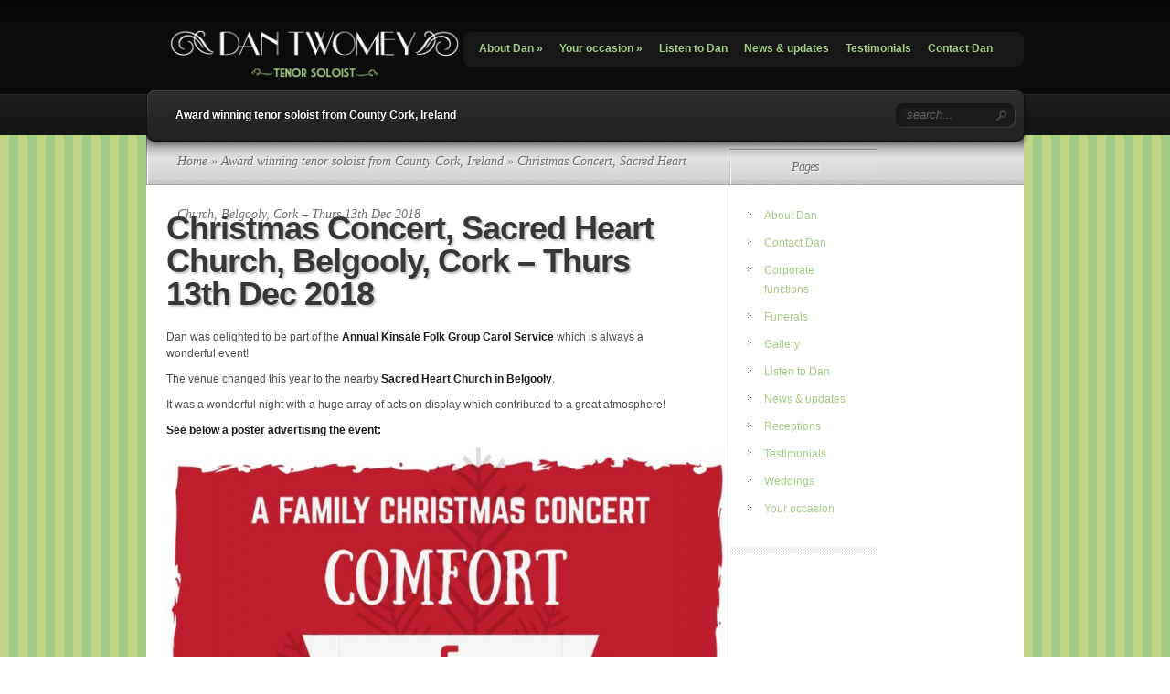

--- FILE ---
content_type: text/html; charset=UTF-8
request_url: http://www.dantwomey.com/wp/?p=2630
body_size: 8300
content:
<!DOCTYPE html PUBLIC "-//W3C//DTD XHTML 1.0 Transitional//EN" "http://www.w3.org/TR/xhtml1/DTD/xhtml1-transitional.dtd">
<html xmlns="http://www.w3.org/1999/xhtml" lang="en-US">
<head profile="http://gmpg.org/xfn/11">
<meta http-equiv="Content-Type" content="text/html; charset=UTF-8" />
<title>  Christmas Concert, Sacred Heart Church, Belgooly, Cork &#8211; Thurs 13th Dec 2018 | Dan Twomey</title>

<link rel="stylesheet" href="http://www.dantwomey.com/wp/wp-content/themes/TheSource/style.css" type="text/css" media="screen" />
<link rel="alternate" type="application/rss+xml" title="Dan Twomey RSS Feed" href="http://www.dantwomey.com/wp/?feed=rss2" />
<link rel="alternate" type="application/atom+xml" title="Dan Twomey Atom Feed" href="http://www.dantwomey.com/wp/?feed=atom" />
<link rel="pingback" href="http://www.dantwomey.com/wp/xmlrpc.php" />

<!--[if lt IE 7]>
	<link rel="stylesheet" type="text/css" href="http://www.dantwomey.com/wp/wp-content/themes/TheSource/css/ie6style.css" />
	<script type="text/javascript" src="http://www.dantwomey.com/wp/wp-content/themes/TheSource/js/DD_belatedPNG_0.0.8a-min.js"></script>
	<script type="text/javascript">DD_belatedPNG.fix('img#logo, #cat-nav-left, #cat-nav-right, #search-form, #cat-nav-content, div.top-overlay, .slide .description, div.overlay, a#prevlink, a#nextlink, .slide a.readmore, .slide a.readmore span, .recent-cat .entry .title, #recent-posts .entry p.date, .footer-widget ul li, #tabbed-area ul#tab_controls li span');</script>
<![endif]-->
<!--[if IE 7]>
	<link rel="stylesheet" type="text/css" href="http://www.dantwomey.com/wp/wp-content/themes/TheSource/css/ie7style.css" />
<![endif]-->
<!--[if IE 8]>
	<link rel="stylesheet" type="text/css" href="http://www.dantwomey.com/wp/wp-content/themes/TheSource/css/ie8style.css" />
<![endif]-->

<script type="text/javascript">
	document.documentElement.className = 'js';
</script>

<meta name='robots' content='max-image-preview:large' />
	<style>img:is([sizes="auto" i], [sizes^="auto," i]) { contain-intrinsic-size: 3000px 1500px }</style>
	<link rel="alternate" type="application/rss+xml" title="Dan Twomey &raquo; Feed" href="http://www.dantwomey.com/wp/?feed=rss2" />
<link rel="alternate" type="application/rss+xml" title="Dan Twomey &raquo; Comments Feed" href="http://www.dantwomey.com/wp/?feed=comments-rss2" />
<link rel="alternate" type="application/rss+xml" title="Dan Twomey &raquo; Christmas Concert, Sacred Heart Church, Belgooly, Cork &#8211; Thurs 13th Dec 2018 Comments Feed" href="http://www.dantwomey.com/wp/?feed=rss2&#038;p=2630" />
<script type="text/javascript">
/* <![CDATA[ */
window._wpemojiSettings = {"baseUrl":"https:\/\/s.w.org\/images\/core\/emoji\/15.0.3\/72x72\/","ext":".png","svgUrl":"https:\/\/s.w.org\/images\/core\/emoji\/15.0.3\/svg\/","svgExt":".svg","source":{"concatemoji":"http:\/\/www.dantwomey.com\/wp\/wp-includes\/js\/wp-emoji-release.min.js?ver=6.7.4"}};
/*! This file is auto-generated */
!function(i,n){var o,s,e;function c(e){try{var t={supportTests:e,timestamp:(new Date).valueOf()};sessionStorage.setItem(o,JSON.stringify(t))}catch(e){}}function p(e,t,n){e.clearRect(0,0,e.canvas.width,e.canvas.height),e.fillText(t,0,0);var t=new Uint32Array(e.getImageData(0,0,e.canvas.width,e.canvas.height).data),r=(e.clearRect(0,0,e.canvas.width,e.canvas.height),e.fillText(n,0,0),new Uint32Array(e.getImageData(0,0,e.canvas.width,e.canvas.height).data));return t.every(function(e,t){return e===r[t]})}function u(e,t,n){switch(t){case"flag":return n(e,"\ud83c\udff3\ufe0f\u200d\u26a7\ufe0f","\ud83c\udff3\ufe0f\u200b\u26a7\ufe0f")?!1:!n(e,"\ud83c\uddfa\ud83c\uddf3","\ud83c\uddfa\u200b\ud83c\uddf3")&&!n(e,"\ud83c\udff4\udb40\udc67\udb40\udc62\udb40\udc65\udb40\udc6e\udb40\udc67\udb40\udc7f","\ud83c\udff4\u200b\udb40\udc67\u200b\udb40\udc62\u200b\udb40\udc65\u200b\udb40\udc6e\u200b\udb40\udc67\u200b\udb40\udc7f");case"emoji":return!n(e,"\ud83d\udc26\u200d\u2b1b","\ud83d\udc26\u200b\u2b1b")}return!1}function f(e,t,n){var r="undefined"!=typeof WorkerGlobalScope&&self instanceof WorkerGlobalScope?new OffscreenCanvas(300,150):i.createElement("canvas"),a=r.getContext("2d",{willReadFrequently:!0}),o=(a.textBaseline="top",a.font="600 32px Arial",{});return e.forEach(function(e){o[e]=t(a,e,n)}),o}function t(e){var t=i.createElement("script");t.src=e,t.defer=!0,i.head.appendChild(t)}"undefined"!=typeof Promise&&(o="wpEmojiSettingsSupports",s=["flag","emoji"],n.supports={everything:!0,everythingExceptFlag:!0},e=new Promise(function(e){i.addEventListener("DOMContentLoaded",e,{once:!0})}),new Promise(function(t){var n=function(){try{var e=JSON.parse(sessionStorage.getItem(o));if("object"==typeof e&&"number"==typeof e.timestamp&&(new Date).valueOf()<e.timestamp+604800&&"object"==typeof e.supportTests)return e.supportTests}catch(e){}return null}();if(!n){if("undefined"!=typeof Worker&&"undefined"!=typeof OffscreenCanvas&&"undefined"!=typeof URL&&URL.createObjectURL&&"undefined"!=typeof Blob)try{var e="postMessage("+f.toString()+"("+[JSON.stringify(s),u.toString(),p.toString()].join(",")+"));",r=new Blob([e],{type:"text/javascript"}),a=new Worker(URL.createObjectURL(r),{name:"wpTestEmojiSupports"});return void(a.onmessage=function(e){c(n=e.data),a.terminate(),t(n)})}catch(e){}c(n=f(s,u,p))}t(n)}).then(function(e){for(var t in e)n.supports[t]=e[t],n.supports.everything=n.supports.everything&&n.supports[t],"flag"!==t&&(n.supports.everythingExceptFlag=n.supports.everythingExceptFlag&&n.supports[t]);n.supports.everythingExceptFlag=n.supports.everythingExceptFlag&&!n.supports.flag,n.DOMReady=!1,n.readyCallback=function(){n.DOMReady=!0}}).then(function(){return e}).then(function(){var e;n.supports.everything||(n.readyCallback(),(e=n.source||{}).concatemoji?t(e.concatemoji):e.wpemoji&&e.twemoji&&(t(e.twemoji),t(e.wpemoji)))}))}((window,document),window._wpemojiSettings);
/* ]]> */
</script>
<meta content="TheSource v.3.1" name="generator"/>	
	<style type="text/css">
		body { color: #4c4f4a; }
		#recent-posts a { color: #A2CB85; }
		ul.nav li a { color: #A2CB85; }
		ul.nav li.current_page_item a, ul.nav li a:hover, #cat-nav-content ul.nav li a:hover, #cat-nav-content ul.nav li.current-cat > a  { color: #e7f1f5; }
		h1, h2, h3, h4, h5, h6, h1 a, h2 a, h3 a, h4 a, h5 a, h6 a { color: #4c4f4a; }
		
		#sidebar a { color:#A2CB85; }		
		p#copyright { color:#A2CB85 }
		#footer a, ul.bottom-nav li a { color:#A2CB85 }
	</style>

<link media="screen" type="text/css" href="http://www.dantwomey.com/wp/wp-content/themes/TheSource/epanel/page_templates/js/fancybox/jquery.fancybox-1.3.4.css" rel="stylesheet" />
<link media="screen" type="text/css" href="http://www.dantwomey.com/wp/wp-content/themes/TheSource/epanel/page_templates/page_templates.css" rel="stylesheet" /><style id='wp-emoji-styles-inline-css' type='text/css'>

	img.wp-smiley, img.emoji {
		display: inline !important;
		border: none !important;
		box-shadow: none !important;
		height: 1em !important;
		width: 1em !important;
		margin: 0 0.07em !important;
		vertical-align: -0.1em !important;
		background: none !important;
		padding: 0 !important;
	}
</style>
<link rel='stylesheet' id='wp-block-library-css' href='http://www.dantwomey.com/wp/wp-includes/css/dist/block-library/style.min.css?ver=6.7.4' type='text/css' media='all' />
<style id='classic-theme-styles-inline-css' type='text/css'>
/*! This file is auto-generated */
.wp-block-button__link{color:#fff;background-color:#32373c;border-radius:9999px;box-shadow:none;text-decoration:none;padding:calc(.667em + 2px) calc(1.333em + 2px);font-size:1.125em}.wp-block-file__button{background:#32373c;color:#fff;text-decoration:none}
</style>
<style id='global-styles-inline-css' type='text/css'>
:root{--wp--preset--aspect-ratio--square: 1;--wp--preset--aspect-ratio--4-3: 4/3;--wp--preset--aspect-ratio--3-4: 3/4;--wp--preset--aspect-ratio--3-2: 3/2;--wp--preset--aspect-ratio--2-3: 2/3;--wp--preset--aspect-ratio--16-9: 16/9;--wp--preset--aspect-ratio--9-16: 9/16;--wp--preset--color--black: #000000;--wp--preset--color--cyan-bluish-gray: #abb8c3;--wp--preset--color--white: #ffffff;--wp--preset--color--pale-pink: #f78da7;--wp--preset--color--vivid-red: #cf2e2e;--wp--preset--color--luminous-vivid-orange: #ff6900;--wp--preset--color--luminous-vivid-amber: #fcb900;--wp--preset--color--light-green-cyan: #7bdcb5;--wp--preset--color--vivid-green-cyan: #00d084;--wp--preset--color--pale-cyan-blue: #8ed1fc;--wp--preset--color--vivid-cyan-blue: #0693e3;--wp--preset--color--vivid-purple: #9b51e0;--wp--preset--gradient--vivid-cyan-blue-to-vivid-purple: linear-gradient(135deg,rgba(6,147,227,1) 0%,rgb(155,81,224) 100%);--wp--preset--gradient--light-green-cyan-to-vivid-green-cyan: linear-gradient(135deg,rgb(122,220,180) 0%,rgb(0,208,130) 100%);--wp--preset--gradient--luminous-vivid-amber-to-luminous-vivid-orange: linear-gradient(135deg,rgba(252,185,0,1) 0%,rgba(255,105,0,1) 100%);--wp--preset--gradient--luminous-vivid-orange-to-vivid-red: linear-gradient(135deg,rgba(255,105,0,1) 0%,rgb(207,46,46) 100%);--wp--preset--gradient--very-light-gray-to-cyan-bluish-gray: linear-gradient(135deg,rgb(238,238,238) 0%,rgb(169,184,195) 100%);--wp--preset--gradient--cool-to-warm-spectrum: linear-gradient(135deg,rgb(74,234,220) 0%,rgb(151,120,209) 20%,rgb(207,42,186) 40%,rgb(238,44,130) 60%,rgb(251,105,98) 80%,rgb(254,248,76) 100%);--wp--preset--gradient--blush-light-purple: linear-gradient(135deg,rgb(255,206,236) 0%,rgb(152,150,240) 100%);--wp--preset--gradient--blush-bordeaux: linear-gradient(135deg,rgb(254,205,165) 0%,rgb(254,45,45) 50%,rgb(107,0,62) 100%);--wp--preset--gradient--luminous-dusk: linear-gradient(135deg,rgb(255,203,112) 0%,rgb(199,81,192) 50%,rgb(65,88,208) 100%);--wp--preset--gradient--pale-ocean: linear-gradient(135deg,rgb(255,245,203) 0%,rgb(182,227,212) 50%,rgb(51,167,181) 100%);--wp--preset--gradient--electric-grass: linear-gradient(135deg,rgb(202,248,128) 0%,rgb(113,206,126) 100%);--wp--preset--gradient--midnight: linear-gradient(135deg,rgb(2,3,129) 0%,rgb(40,116,252) 100%);--wp--preset--font-size--small: 13px;--wp--preset--font-size--medium: 20px;--wp--preset--font-size--large: 36px;--wp--preset--font-size--x-large: 42px;--wp--preset--spacing--20: 0.44rem;--wp--preset--spacing--30: 0.67rem;--wp--preset--spacing--40: 1rem;--wp--preset--spacing--50: 1.5rem;--wp--preset--spacing--60: 2.25rem;--wp--preset--spacing--70: 3.38rem;--wp--preset--spacing--80: 5.06rem;--wp--preset--shadow--natural: 6px 6px 9px rgba(0, 0, 0, 0.2);--wp--preset--shadow--deep: 12px 12px 50px rgba(0, 0, 0, 0.4);--wp--preset--shadow--sharp: 6px 6px 0px rgba(0, 0, 0, 0.2);--wp--preset--shadow--outlined: 6px 6px 0px -3px rgba(255, 255, 255, 1), 6px 6px rgba(0, 0, 0, 1);--wp--preset--shadow--crisp: 6px 6px 0px rgba(0, 0, 0, 1);}:where(.is-layout-flex){gap: 0.5em;}:where(.is-layout-grid){gap: 0.5em;}body .is-layout-flex{display: flex;}.is-layout-flex{flex-wrap: wrap;align-items: center;}.is-layout-flex > :is(*, div){margin: 0;}body .is-layout-grid{display: grid;}.is-layout-grid > :is(*, div){margin: 0;}:where(.wp-block-columns.is-layout-flex){gap: 2em;}:where(.wp-block-columns.is-layout-grid){gap: 2em;}:where(.wp-block-post-template.is-layout-flex){gap: 1.25em;}:where(.wp-block-post-template.is-layout-grid){gap: 1.25em;}.has-black-color{color: var(--wp--preset--color--black) !important;}.has-cyan-bluish-gray-color{color: var(--wp--preset--color--cyan-bluish-gray) !important;}.has-white-color{color: var(--wp--preset--color--white) !important;}.has-pale-pink-color{color: var(--wp--preset--color--pale-pink) !important;}.has-vivid-red-color{color: var(--wp--preset--color--vivid-red) !important;}.has-luminous-vivid-orange-color{color: var(--wp--preset--color--luminous-vivid-orange) !important;}.has-luminous-vivid-amber-color{color: var(--wp--preset--color--luminous-vivid-amber) !important;}.has-light-green-cyan-color{color: var(--wp--preset--color--light-green-cyan) !important;}.has-vivid-green-cyan-color{color: var(--wp--preset--color--vivid-green-cyan) !important;}.has-pale-cyan-blue-color{color: var(--wp--preset--color--pale-cyan-blue) !important;}.has-vivid-cyan-blue-color{color: var(--wp--preset--color--vivid-cyan-blue) !important;}.has-vivid-purple-color{color: var(--wp--preset--color--vivid-purple) !important;}.has-black-background-color{background-color: var(--wp--preset--color--black) !important;}.has-cyan-bluish-gray-background-color{background-color: var(--wp--preset--color--cyan-bluish-gray) !important;}.has-white-background-color{background-color: var(--wp--preset--color--white) !important;}.has-pale-pink-background-color{background-color: var(--wp--preset--color--pale-pink) !important;}.has-vivid-red-background-color{background-color: var(--wp--preset--color--vivid-red) !important;}.has-luminous-vivid-orange-background-color{background-color: var(--wp--preset--color--luminous-vivid-orange) !important;}.has-luminous-vivid-amber-background-color{background-color: var(--wp--preset--color--luminous-vivid-amber) !important;}.has-light-green-cyan-background-color{background-color: var(--wp--preset--color--light-green-cyan) !important;}.has-vivid-green-cyan-background-color{background-color: var(--wp--preset--color--vivid-green-cyan) !important;}.has-pale-cyan-blue-background-color{background-color: var(--wp--preset--color--pale-cyan-blue) !important;}.has-vivid-cyan-blue-background-color{background-color: var(--wp--preset--color--vivid-cyan-blue) !important;}.has-vivid-purple-background-color{background-color: var(--wp--preset--color--vivid-purple) !important;}.has-black-border-color{border-color: var(--wp--preset--color--black) !important;}.has-cyan-bluish-gray-border-color{border-color: var(--wp--preset--color--cyan-bluish-gray) !important;}.has-white-border-color{border-color: var(--wp--preset--color--white) !important;}.has-pale-pink-border-color{border-color: var(--wp--preset--color--pale-pink) !important;}.has-vivid-red-border-color{border-color: var(--wp--preset--color--vivid-red) !important;}.has-luminous-vivid-orange-border-color{border-color: var(--wp--preset--color--luminous-vivid-orange) !important;}.has-luminous-vivid-amber-border-color{border-color: var(--wp--preset--color--luminous-vivid-amber) !important;}.has-light-green-cyan-border-color{border-color: var(--wp--preset--color--light-green-cyan) !important;}.has-vivid-green-cyan-border-color{border-color: var(--wp--preset--color--vivid-green-cyan) !important;}.has-pale-cyan-blue-border-color{border-color: var(--wp--preset--color--pale-cyan-blue) !important;}.has-vivid-cyan-blue-border-color{border-color: var(--wp--preset--color--vivid-cyan-blue) !important;}.has-vivid-purple-border-color{border-color: var(--wp--preset--color--vivid-purple) !important;}.has-vivid-cyan-blue-to-vivid-purple-gradient-background{background: var(--wp--preset--gradient--vivid-cyan-blue-to-vivid-purple) !important;}.has-light-green-cyan-to-vivid-green-cyan-gradient-background{background: var(--wp--preset--gradient--light-green-cyan-to-vivid-green-cyan) !important;}.has-luminous-vivid-amber-to-luminous-vivid-orange-gradient-background{background: var(--wp--preset--gradient--luminous-vivid-amber-to-luminous-vivid-orange) !important;}.has-luminous-vivid-orange-to-vivid-red-gradient-background{background: var(--wp--preset--gradient--luminous-vivid-orange-to-vivid-red) !important;}.has-very-light-gray-to-cyan-bluish-gray-gradient-background{background: var(--wp--preset--gradient--very-light-gray-to-cyan-bluish-gray) !important;}.has-cool-to-warm-spectrum-gradient-background{background: var(--wp--preset--gradient--cool-to-warm-spectrum) !important;}.has-blush-light-purple-gradient-background{background: var(--wp--preset--gradient--blush-light-purple) !important;}.has-blush-bordeaux-gradient-background{background: var(--wp--preset--gradient--blush-bordeaux) !important;}.has-luminous-dusk-gradient-background{background: var(--wp--preset--gradient--luminous-dusk) !important;}.has-pale-ocean-gradient-background{background: var(--wp--preset--gradient--pale-ocean) !important;}.has-electric-grass-gradient-background{background: var(--wp--preset--gradient--electric-grass) !important;}.has-midnight-gradient-background{background: var(--wp--preset--gradient--midnight) !important;}.has-small-font-size{font-size: var(--wp--preset--font-size--small) !important;}.has-medium-font-size{font-size: var(--wp--preset--font-size--medium) !important;}.has-large-font-size{font-size: var(--wp--preset--font-size--large) !important;}.has-x-large-font-size{font-size: var(--wp--preset--font-size--x-large) !important;}
:where(.wp-block-post-template.is-layout-flex){gap: 1.25em;}:where(.wp-block-post-template.is-layout-grid){gap: 1.25em;}
:where(.wp-block-columns.is-layout-flex){gap: 2em;}:where(.wp-block-columns.is-layout-grid){gap: 2em;}
:root :where(.wp-block-pullquote){font-size: 1.5em;line-height: 1.6;}
</style>
<link rel='stylesheet' id='et-shortcodes-css-css' href='http://www.dantwomey.com/wp/wp-content/themes/TheSource/epanel/shortcodes/shortcodes.css?ver=1.8' type='text/css' media='all' />
<script type="text/javascript" src="http://www.dantwomey.com/wp/wp-includes/js/jquery/jquery.js?ver=3.7.1" id="jquery-core-js"></script>
<script type="text/javascript" src="http://www.dantwomey.com/wp/wp-includes/js/jquery/jquery-migrate.min.js?ver=3.4.1" id="jquery-migrate-js"></script>
<script type="text/javascript" src="http://www.dantwomey.com/wp/wp-content/themes/TheSource/epanel/shortcodes/js/et_shortcodes_frontend.js?ver=1.8" id="et-shortcodes-js-js"></script>
<link rel="https://api.w.org/" href="http://www.dantwomey.com/wp/index.php?rest_route=/" /><link rel="alternate" title="JSON" type="application/json" href="http://www.dantwomey.com/wp/index.php?rest_route=/wp/v2/posts/2630" /><link rel="EditURI" type="application/rsd+xml" title="RSD" href="http://www.dantwomey.com/wp/xmlrpc.php?rsd" />
<meta name="generator" content="WordPress 6.7.4" />
<link rel="canonical" href="http://www.dantwomey.com/wp/?p=2630" />
<link rel='shortlink' href='http://www.dantwomey.com/wp/?p=2630' />
<link rel="alternate" title="oEmbed (JSON)" type="application/json+oembed" href="http://www.dantwomey.com/wp/index.php?rest_route=%2Foembed%2F1.0%2Fembed&#038;url=http%3A%2F%2Fwww.dantwomey.com%2Fwp%2F%3Fp%3D2630" />
<link rel="alternate" title="oEmbed (XML)" type="text/xml+oembed" href="http://www.dantwomey.com/wp/index.php?rest_route=%2Foembed%2F1.0%2Fembed&#038;url=http%3A%2F%2Fwww.dantwomey.com%2Fwp%2F%3Fp%3D2630&#038;format=xml" />
<!-- <meta name="NextGEN" version="2.1.69" /> -->
<style type="text/css" id="custom-background-css">
body.custom-background { background-image: url("http://www.dantwomey.com/wp/wp-content/uploads/2011/10/dt_bg.png"); background-position: left top; background-size: auto; background-repeat: repeat; background-attachment: scroll; }
</style>
		<style type="text/css">
		#et_pt_portfolio_gallery { margin-left: 2px; }
		.et_pt_portfolio_item { margin-left: 11px; }
		.et_portfolio_small { margin-left: -14px !important; }
		.et_portfolio_small .et_pt_portfolio_item { margin-left: 22px !important; }
		.et_portfolio_large { margin-left: -12px !important; }
		.et_portfolio_large .et_pt_portfolio_item { margin-left: 13px !important; }
	</style>

<link media="screen" type="text/css" href="http://www.dantwomey.com/wp/wp-content/themes/TheSource/epanel/page_templates/js/fancybox/jquery.fancybox-1.3.4.css" rel="stylesheet" />
<link media="screen" type="text/css" href="http://www.dantwomey.com/wp/wp-content/themes/TheSource/epanel/page_templates/page_templates.css" rel="stylesheet" /></head>
<body class="post-template-default single single-post postid-2630 single-format-standard custom-background chrome">
	<div id="header-top" class="clearfix">
		<div class="container clearfix">
			<!-- Start Logo -->			
						
			<a href="http://www.dantwomey.com/wp">
								<img src="http://www.dantwomey.com/wp/wp-content/uploads/2011/10/dan_twomey1-e1318503943780.png" alt="Logo" id="logo"/>
			</a>
			<p id="slogan">Wedding &amp; Funeral Singer Cork, Munster</p>
			<!-- End Logo -->
			
			<!-- Start Page-menu -->
			<div id="page-menu">
				<div id="p-menu-left"> </div>
				<div id="p-menu-content">
				
					<ul id="menu-dan-menu" class="nav clearfix"><li id="menu-item-22" class="menu-item menu-item-type-post_type menu-item-object-page menu-item-has-children menu-item-22"><a href="http://www.dantwomey.com/wp/?page_id=20">About Dan</a>
<ul class="sub-menu">
	<li id="menu-item-223" class="menu-item menu-item-type-post_type menu-item-object-page menu-item-223"><a href="http://www.dantwomey.com/wp/?page_id=211">Gallery</a></li>
</ul>
</li>
<li id="menu-item-41" class="menu-item menu-item-type-post_type menu-item-object-page menu-item-has-children menu-item-41"><a href="http://www.dantwomey.com/wp/?page_id=27">Your occasion</a>
<ul class="sub-menu">
	<li id="menu-item-40" class="menu-item menu-item-type-post_type menu-item-object-page menu-item-40"><a href="http://www.dantwomey.com/wp/?page_id=29">Weddings</a></li>
	<li id="menu-item-39" class="menu-item menu-item-type-post_type menu-item-object-page menu-item-39"><a href="http://www.dantwomey.com/wp/?page_id=31">Receptions</a></li>
	<li id="menu-item-38" class="menu-item menu-item-type-post_type menu-item-object-page menu-item-38"><a href="http://www.dantwomey.com/wp/?page_id=33">Funerals</a></li>
	<li id="menu-item-37" class="menu-item menu-item-type-post_type menu-item-object-page menu-item-37"><a href="http://www.dantwomey.com/wp/?page_id=35">Corporate functions</a></li>
</ul>
</li>
<li id="menu-item-64" class="menu-item menu-item-type-post_type menu-item-object-page menu-item-64"><a href="http://www.dantwomey.com/wp/?page_id=60">Listen to Dan</a></li>
<li id="menu-item-132" class="menu-item menu-item-type-post_type menu-item-object-page menu-item-132"><a href="http://www.dantwomey.com/wp/?page_id=128">News &#038; updates</a></li>
<li id="menu-item-26" class="menu-item menu-item-type-post_type menu-item-object-page menu-item-26"><a href="http://www.dantwomey.com/wp/?page_id=23">Testimonials</a></li>
<li id="menu-item-44" class="menu-item menu-item-type-post_type menu-item-object-page menu-item-44"><a href="http://www.dantwomey.com/wp/?page_id=42">Contact Dan</a></li>
</ul>				
				</div>	
				<div id="p-menu-right"> </div>
			</div>	<!-- end #page-menu -->	
			<!-- End Page-menu -->	
			
			<div id="cat-nav" class="clearfix">	
				<div id="cat-nav-left"> </div>
				<div id="cat-nav-content"> 
					
					<ul class="superfish nav clearfix">	<li class="cat-item cat-item-1"><a href="http://www.dantwomey.com/wp/?cat=1">Award winning tenor soloist from County Cork, Ireland</a>
</li>
</ul>
					<!-- Start Searchbox -->
					<div id="search-form">
						<form method="get" id="searchform1" action="http://www.dantwomey.com/wp">
							<input type="text" value="search..." name="s" id="searchinput" />
		
							<input type="image" src="http://www.dantwomey.com/wp/wp-content/themes/TheSource/images/search_btn.png" id="searchsubmit" />
						</form>
					</div>
				<!-- End Searchbox -->	
				</div> <!-- end #cat-nav-content -->
				<div id="cat-nav-right"> </div>
			</div>	<!-- end #cat-nav -->	
		</div> 	<!-- end .container -->
	</div> 	<!-- end #header-top -->
	
	
	
		
	<div id="content">
					<div id="content-top-shadow"></div>
				<div class="container">		
	
	<div id="main-content-wrap">
		<div id="main-content" class="clearfix">
			<div id="breadcrumbs">
		
					<a href="http://www.dantwomey.com/wp">Home</a> &raquo;
				
									<a href="http://www.dantwomey.com/wp/?cat=1">Award winning tenor soloist from County Cork, Ireland</a> &raquo; Christmas Concert, Sacred Heart Church, Belgooly, Cork &#8211; Thurs 13th Dec 2018					
</div> <!-- end #breadcrumbs -->			<div id="top-shadow"></div>
				
			<div id="recent-posts" class="clearfix">
							<div class="entry post clearfix">
					<h1 class="title">Christmas Concert, Sacred Heart Church, Belgooly, Cork &#8211; Thurs 13th Dec 2018</h1>
					
											
					<div class="entry-content">
										
						<p>Dan was delighted to be part of the <strong>Annual Kinsale Folk Group Carol Service</strong> which is always a wonderful event!</p>
<p>The venue changed this year to the nearby <strong>Sacred Heart Church in Belgooly</strong>.</p>
<p>It was a wonderful night with a huge array of acts on display which contributed to a great atmosphere!</p>
<p><strong>See below a poster advertising the event:</strong></p>
<p><a href="http://www.dantwomey.com/wp/wp-content/uploads/2018/11/POSTER.jpg"><img fetchpriority="high" decoding="async" class="aligncenter wp-image-2655" src="http://www.dantwomey.com/wp/wp-content/uploads/2018/11/POSTER-724x1024.jpg" alt="" width="615" height="870" srcset="http://www.dantwomey.com/wp/wp-content/uploads/2018/11/POSTER-724x1024.jpg 724w, http://www.dantwomey.com/wp/wp-content/uploads/2018/11/POSTER-212x300.jpg 212w, http://www.dantwomey.com/wp/wp-content/uploads/2018/11/POSTER-768x1086.jpg 768w, http://www.dantwomey.com/wp/wp-content/uploads/2018/11/POSTER.jpg 1131w" sizes="(max-width: 615px) 100vw, 615px" /></a></p>
<p>&nbsp;</p>
<p>&nbsp;</p>
												                        					</div> <!-- end .entry-content -->
					
				</div> <!-- end .entry -->
				
								
										</div> <!-- end #recent-posts -->

		<div id="sidebar">
			
		<div id="onecol">
			 
					</div> <!-- end #onecol -->
			
		
			<div id="firstcol">
			 
					</div> <!-- end #firstcol -->
		
		<div id="secondcol">
			<div id="pages-3" class="widget widget_pages"><h4 class="widgettitle"><span>Pages</span></h4><div class="widgetcontent">
			<ul>
				<li class="page_item page-item-20"><a href="http://www.dantwomey.com/wp/?page_id=20">About Dan</a></li>
<li class="page_item page-item-42"><a href="http://www.dantwomey.com/wp/?page_id=42">Contact Dan</a></li>
<li class="page_item page-item-35"><a href="http://www.dantwomey.com/wp/?page_id=35">Corporate functions</a></li>
<li class="page_item page-item-33"><a href="http://www.dantwomey.com/wp/?page_id=33">Funerals</a></li>
<li class="page_item page-item-211"><a href="http://www.dantwomey.com/wp/?page_id=211">Gallery</a></li>
<li class="page_item page-item-60"><a href="http://www.dantwomey.com/wp/?page_id=60">Listen to Dan</a></li>
<li class="page_item page-item-128"><a href="http://www.dantwomey.com/wp/?page_id=128">News &#038; updates</a></li>
<li class="page_item page-item-31"><a href="http://www.dantwomey.com/wp/?page_id=31">Receptions</a></li>
<li class="page_item page-item-23"><a href="http://www.dantwomey.com/wp/?page_id=23">Testimonials</a></li>
<li class="page_item page-item-29"><a href="http://www.dantwomey.com/wp/?page_id=29">Weddings</a></li>
<li class="page_item page-item-27"><a href="http://www.dantwomey.com/wp/?page_id=27">Your occasion</a></li>
			</ul>

			</div><!-- end .widget-content --></div> <!-- end .widget -->		</div> <!-- end #secondcol -->
		
</div> <!-- end sidebar -->		

			</div> <!-- end #main-content -->
		</div> <!-- end #main-content-wrap -->
	</div> 	<!-- end .container -->
</div> <!-- end #content -->

<div id="content-bottom">
	<div class="container"></div>
</div>
	
<div id="footer">
	<div class="container clearfix">
		
		 
				<div class="clear"></div>

			</div> <!-- end #main-content -->
		</div> <!-- end #main-content-wrap -->
	</div> 	<!-- end .container -->
</div> <!-- end #content -->

<div id="content-bottom">
	<div class="container"></div>
</div>
	
<div id="footer">
	<div class="container clearfix">
		
		 
				<div class="clear"></div>

	</div> <!--end .container -->
</div> <!-- end #footer -->

<div id="footer-bottom">
	<div class="container clearfix">
				
		<ul class="bottom-nav"><li class="page_item page-item-20"><a href="http://www.dantwomey.com/wp/?page_id=20">About Dan</a></li>
<li class="page_item page-item-42"><a href="http://www.dantwomey.com/wp/?page_id=42">Contact Dan</a></li>
<li class="page_item page-item-35"><a href="http://www.dantwomey.com/wp/?page_id=35">Corporate functions</a></li>
<li class="page_item page-item-33"><a href="http://www.dantwomey.com/wp/?page_id=33">Funerals</a></li>
<li class="page_item page-item-211"><a href="http://www.dantwomey.com/wp/?page_id=211">Gallery</a></li>
<li class="page_item page-item-60"><a href="http://www.dantwomey.com/wp/?page_id=60">Listen to Dan</a></li>
<li class="page_item page-item-128"><a href="http://www.dantwomey.com/wp/?page_id=128">News &#038; updates</a></li>
<li class="page_item page-item-31"><a href="http://www.dantwomey.com/wp/?page_id=31">Receptions</a></li>
<li class="page_item page-item-23"><a href="http://www.dantwomey.com/wp/?page_id=23">Testimonials</a></li>
<li class="page_item page-item-29"><a href="http://www.dantwomey.com/wp/?page_id=29">Weddings</a></li>
<li class="page_item page-item-27"><a href="http://www.dantwomey.com/wp/?page_id=27">Your occasion</a></li>
</ul>		



		<script type="text/javascript" src="http://www.dantwomey.com/wp/wp-content/themes/TheSource/js/superfish.js"></script>	
	<script type="text/javascript">
	//<![CDATA[
		jQuery.noConflict();
	
		jQuery('ul.superfish, #page-menu ul.nav').superfish({ 
			delay:       200,                            // one second delay on mouseout 
			animation:   {opacity:'show',height:'show'},  // fade-in and slide-down animation 
			speed:       'fast',                          // faster animation speed 
			autoArrows:  true,                           // disable generation of arrow mark-up 
			dropShadows: false                            // disable drop shadows 
		});
		
		jQuery('ul.nav > li > a.sf-with-ul').parent('li').addClass('sf-ul'); 
		
		et_search_bar();
		et_footer_improvements('#footer .footer-widget');
		
		<!---- et_switcher plugin v1.3 ---->
		(function($)
		{
			$.fn.et_switcher = function(options)
			{
				var defaults =
				{
				   slides: '>div',
				   activeClass: 'active',
				   linksNav: '',
				   findParent: true, //use parent elements in defining lengths
				   lengthElement: 'li', //parent element, used only if findParent is set to true
				   useArrows: false,
				   arrowLeft: 'prevlink',
				   arrowRight: 'nextlink',
				   auto: false,
				   autoSpeed: 5000
				};

				var options = $.extend(defaults, options);

				return this.each(function()
				{
					var slidesContainer = jQuery(this);
					slidesContainer.find(options.slides).hide().end().find(options.slides).filter(':first').css('display','block');
			 
					if (options.linksNav != '') { 
						var linkSwitcher = jQuery(options.linksNav);
										
						linkSwitcher.click(function(){
							var targetElement;

							if (options.findParent) targetElement = jQuery(this).parent();
							else targetElement = jQuery(this);

							if (targetElement.hasClass('active')) return false;

							targetElement.siblings().removeClass('active').end().addClass('active');

							var ordernum = targetElement.prevAll(options.lengthElement).length;
											
							slidesContainer.find(options.slides).filter(':visible').hide().end().end().find(options.slides).filter(':eq('+ordernum+')').stop(true,true).fadeIn(700);
							return false;
						});
					};
					
					jQuery('#'+options.arrowRight+', #'+options.arrowLeft).click(function(){
					  
						var slideActive = slidesContainer.find(options.slides).filter(":visible"),
							nextSlide = slideActive.next(),
							prevSlide = slideActive.prev();

						if (jQuery(this).attr("id") == options.arrowRight) {
							if (nextSlide.length) {
								var ordernum = nextSlide.prevAll().length;                        
							} else { var ordernum = 0; }
						};

						if (jQuery(this).attr("id") == options.arrowLeft) {
							if (prevSlide.length) {
								var ordernum = prevSlide.prevAll().length;                  
							} else { var ordernum = slidesContainer.find(options.slides).length-1; }
						};

						slidesContainer.find(options.slides).filter(':visible').hide().end().end().find(options.slides).filter(':eq('+ordernum+')').stop(true,true).fadeIn(700);

						if (typeof interval != 'undefined') {
							clearInterval(interval);
							auto_rotate();
						};

						return false;
					});   

					if (options.auto) {
						auto_rotate();
					};
					
					function auto_rotate(){
						interval = setInterval(function(){
							var slideActive = slidesContainer.find(options.slides).filter(":visible"),
								nextSlide = slideActive.next();
						 
							if (nextSlide.length) {
								var ordernum = nextSlide.prevAll().length;                        
							} else { var ordernum = 0; }
						 
							if (options.linksNav === '') 
								jQuery('#'+options.arrowRight).trigger("click");
							else 		 		
								linkSwitcher.filter(':eq('+ordernum+')').trigger("click");
						},options.autoSpeed);
					};
				});
			}
		})(jQuery);
		
		
		var $featuredArea = jQuery('#featured'),
			$all_tabs = jQuery('#all_tabs');
		
		if ($featuredArea.length) {
			$featuredArea.et_switcher({
				useArrows: true ,
										auto: true,
										autoSpeed: 7000										
			});
		};
				
		if ($all_tabs.length) {
			$all_tabs.et_switcher({
				linksNav: 'ul#tab_controls li a'
			});
		}; 

				
		<!---- Footer Improvements ---->
		function et_footer_improvements($selector){
			var $footer_widget = jQuery($selector);
		
			if (!($footer_widget.length == 0)) {
				$footer_widget.each(function (index, domEle) {
					if ((index+1)%4 == 0) jQuery(domEle).addClass("last").after("<div class='clear'></div>");
				});
			};
		};
		
		<!---- Search Bar Improvements ---->
		function et_search_bar(){
			var $searchform = jQuery('#cat-nav div#search-form'),
				$searchinput = $searchform.find("input#searchinput"),
				searchvalue = $searchinput.val();
				
			$searchinput.focus(function(){
				if (jQuery(this).val() === searchvalue) jQuery(this).val("");
			}).blur(function(){
				if (jQuery(this).val() === "") jQuery(this).val(searchvalue);
			});
		};
		
	//]]>	
	</script>
	<!-- ngg_resource_manager_marker --><script type="text/javascript" src="http://www.dantwomey.com/wp/wp-includes/js/comment-reply.min.js?ver=6.7.4" id="comment-reply-js" async="async" data-wp-strategy="async"></script>
<script type="text/javascript" src="http://www.dantwomey.com/wp/wp-content/themes/TheSource/epanel/page_templates/js/fancybox/jquery.easing-1.3.pack.js?ver=1.3.4" id="easing-js"></script>
<script type="text/javascript" src="http://www.dantwomey.com/wp/wp-content/themes/TheSource/epanel/page_templates/js/fancybox/jquery.fancybox-1.3.4.pack.js?ver=1.3.4" id="fancybox-js"></script>
<script type="text/javascript" src="http://www.dantwomey.com/wp/wp-content/themes/TheSource/epanel/page_templates/js/et-ptemplates-frontend.js?ver=1.1" id="et-ptemplates-frontend-js"></script>
	
</body>
</html>

--- FILE ---
content_type: text/css
request_url: http://www.dantwomey.com/wp/wp-content/themes/TheSource/style.css
body_size: 32990
content:
/*
Theme Name: TheSource
Theme URI: http://www.elegantthemes.com/gallery/
Version: 3.1
Description: 2 Column theme from Elegant Themes
Author: Elegant Themes
Author URI: http://www.elegantthemes.com
*/


/*------------------------------------------------*/
/*-----------------[RESET]------------------------*/
/*------------------------------------------------*/

/* http://meyerweb.com/eric/tools/css/reset/ */
/* v1.0 | 20080212 */

html, body, div, span, applet, object, iframe,
h1, h2, h3, h4, h5, h6, p, blockquote, pre,
a, abbr, acronym, address, big, cite, code,
del, dfn, em, font, img, ins, kbd, q, s, samp,
small, strike, strong, sub, sup, tt, var,
b, u, i, center,
dl, dt, dd, ol, ul, li,
fieldset, form, label, legend { margin: 0; padding: 0; border: 0; outline: 0; font-size: 100%; vertical-align: baseline; background: transparent; }
body { line-height: 1; }
ol, ul { list-style: none; }
blockquote, q {	quotes: none; }
blockquote:before, blockquote:after,q:before, q:after { content: ''; content: none; }
:focus { outline: 0; }
ins { text-decoration: none; }
del { text-decoration: line-through; }
table { border-collapse: collapse; border-spacing: 0; }


/*------------------------------------------------*/
/*-----------------[BASIC STYLES]-----------------*/
/*------------------------------------------------*/

body { text-align: center; line-height: 21px; font-family: Arial, Verdana, sans-serif; font-size: 12px; color: #757474; min-height: 25px; }

a { text-decoration: none; color: #00b7f3; }
a:hover { text-decoration: underline; }
.clear { clear: both; }
.ui-tabs-hide { display: none; }
br.clear { margin: 0px; padding: 0px; }

h1, h2, h3, h4, h5, h6 { padding-bottom: 5px; color: #383737; letter-spacing: -1px; line-height: 1em; font-weight: normal; font-family: Arial, sans-serif;}
h1 a, h2 a, h3 a, h4 a, h5 a, h6 a { color: #383737; }
h1 { font-size: 30px; }
h2 { font-size: 24px; }
h3 { font-size: 22px; }
h4 { font-size: 18px; }
h5 { font-size: 16px; }
h6 { font-size: 14px; }
p { padding-bottom: 10px; line-height: 24px; }
strong { font-weight: bold; color: #1c1c1c; }
cite, em, i { font-style: italic; }
pre, code { font-family: Courier New, monospace; margin-bottom: 10px; }
ins { text-decoration: none; }
sup, sub { height: 0; line-height: 1; position: relative; vertical-align: baseline; }
sup { bottom: 0.8em; }
sub { top: 0.3em; }
dl { margin: 0 0 1.5em 0; }
dl dt { font-weight: bold; }
dd  { margin-left: 1.5em;}
blockquote  { margin: 1.5em; padding: 1em; color: #666666; background: #e6e6e6; font-style: italic; border: 1px solid #dcdcdc; }
	blockquote p { padding-bottom: 0px; }

input[type=text],input.text, input.title, textarea, select { background-color:#fff; border:1px solid #bbb; padding: 2px; color: #4e4e4e; }
input[type=text]:focus, input.text:focus, input.title:focus, textarea:focus, select:focus { border-color:#2D3940; color: #3e3e3e; }
input[type=text], input.text, input.title, textarea, select { margin:0.5em 0; }
textarea { padding: 4px; }

img#about-image { float: left; margin: 3px 8px 8px 0px; }

.clearfix:after { visibility: hidden; display: block; font-size: 0; content: " "; clear: both; height: 0; }
* html .clearfix             { zoom: 1; } /* IE6 */
*:first-child+html .clearfix { zoom: 1; } /* IE7 */

/*------------------------------------------------*/
/*---------------[MAIN LAYOUT INFO]---------------*/
/*------------------------------------------------*/

#header-top  { background: #0b0b0b url(images/header-top-bg.png) repeat-x bottom left; height: 148px;}
	div.container { text-align: left; width: 960px; margin: 0 auto; position: relative; height: 100%; }
		img#logo { float: left; margin:0px 15px 0px 25px; padding-top: 17px; }
		#slogan { font-family: Georgia, serif; font-style: italic; color: #6e6e6e; font-size: 14px; float: left; padding: 36px 0px 0px 3px;}
		#page-menu { position: absolute; top: 35px; right: 0px; z-index: 1005; }
			#p-menu-left { background: url(images/p-menu-left.jpg) no-repeat; width: 8px; height: 38px; float: left;}
			#p-menu-content { background: url(images/p-menu-content.jpg) repeat-x; float: left; height: 38px; }
				#p-menu-content ul.nav ul { line-height: 38px; }
				
					ul.nav li a { color: #e3e3e3; padding-left: 17px; font-weight: bold; text-decoration: none;}
						#cat-nav-content ul.nav li a:hover, #cat-nav-content ul.nav li.current-cat > a { color:#00b7f3; }
						#cat-nav-content ul li.sf-ul > a:hover { color: #FEFEFE; }
					ul.nav li.current_page_item a, ul.nav li a:hover {color: #00b7f3; text-shadow: 0 0 26px #808080; }
					ul.nav > li:last-child {padding-right: 17px;}
				
			#p-menu-right { background: url(images/p-menu-right.jpg) no-repeat; width: 8px; height: 38px; float: left;}
/*#content {background: url(images/content_bg.png) repeat-x; position: relative; }*/
	#content-top-shadow { background: url(images/index-top-shadow.png) repeat-x; height: 41px; position: absolute; top: 0px; left: 0px; width: 100%; }
		#from-categories {background:#fff; width:963px; }	
			.recent-cat.first {background: url(images/cat-first_bg.png) no-repeat;}
			.recent-cat {background: url(images/cat_bg.png) no-repeat ; }
			.recent-cat.first, .recent-cat {width: 238px; float: left; padding-left: 2px;}
				.recent-cat.first img, .recent-cat img {margin-left: -1,2px;}
				.recent-cat.last { width:239px; }
				.recent-cat.last .entry { border-right:1px solid #FFFFFF; }
				
				.top {background: url(images/top_bg.png) repeat-x; }
				.top.last {border-right: 1px solid #a7a6a6; width:239px; }
					h4.title {text-align: center; font-size: 14px; font-family: Georgia, serif; font-style: italic; color: #6f6f6f; text-shadow: 1px 1px 1px #ffffff; padding: 13px; }
				.recent-cat .entry {padding-top: 14px; padding-left:19px; padding-right:19px; padding-bottom:39px; position: relative; border-right: 1px solid #d8d8d8; width:201px; border-bottom: 1px solid #d8d8d8;}
						.recent-cat .entry h3 {font-size: 18px; font-family: Arial, sans-serif; font-weight: bold; }
							.recent-cat .entry h3 a { color: #fff; padding: 11px 10px 11px 14px; display: block; }
								.recent-cat .entry h3 a:hover { text-decoration: none; color: #f3f3f3; }
						.recent-cat .entry p.meta-info {font-size: 11px; font-family: Georgia, serif; font-style: italic; color: #c2c1c1; margin-top: -3px; margin-bottom:4px;}
						.recent-cat .entry p {margin-top: -8px; color: #262626; line-height: 18px; }
						.recent-cat .entry a.readmore {background: url(images/readmore.png) repeat-x; display: block; position: absolute; right: 0px; bottom: 0px; height: 29px;}
							.recent-cat .entry a.readmore span {padding-left: 14px; padding-right: 14px;line-height: 29px; color:#fff; text-shadow: 1px 1px 1px #111;}
							.recent-cat .entry a.readmore:hover span {color: #eee;}
							.recent-cat .entry p.meta-info a {color: #c2c1c1; }
							.recent-cat .entry p.meta-info a:hover { color: #7c7c7c; text-decoration: none; }
					.recent-cat .entry.orange .title { padding-bottom: 10px; position: absolute; top:-120px; left: -10px; background: url(images/title_orange.png) no-repeat bottom left;}	
						.recent-cat .entry.orange h3 {background:#e8af00; width: 207px; text-shadow: 1px 1px 1px #c19100;}
					.recent-cat .entry.green .title { padding-bottom: 10px; position: absolute; top:-120px; left: -10px; background: url(images/title_green.png) no-repeat bottom left;}	
						.recent-cat .entry.green h3 {background:#a8d728; width: 207px; text-shadow: 1px 1px 1px #83a81f;}
					.recent-cat .entry.light-blue .title { padding-bottom: 10px; position: absolute; top:-120px; left: -10px; background: url(images/title_light-blue.png) no-repeat bottom left;}	
						.recent-cat .entry.light-blue h3 {background:#28c5d7; width: 207px; text-shadow: 1px 1px 1px #1f97a5;}
					.recent-cat .entry.blue .title { padding-bottom: 10px; position: absolute; top:-120px; left: -10px; background: url(images/title_blue.png) no-repeat bottom left;}	
						.recent-cat .entry.blue h3 {background:#008ee8; width: 207px; text-shadow: 1px 1px 1px #006fb6;}	
		#main-content-wrap {padding-top:55px; background: url(images/index-top-bg.png) repeat-x;}
		body#home #main-content-wrap { padding-top: 8px; background: none; }
		
			body#home #main-content {background:url(images/main_content_bg.png) repeat-y scroll 480px 39px #FFFFFF; }
			#main-content { background:url("images/main_content_bg2.png") repeat-y scroll 408px 39px #FFFFFF; }
				#recent-posts {width: 637px; background: none; float: left; }
				div#top-shadow { background: url(images/index-shadow.png) repeat-x; height: 26px; width: 100%; position: absolute; top: 0px; left: 0px; }
								
				body#home #recent-posts { width: 480px; background: #fff url(images/rec_posts_bg.png) repeat-x 2px 0px; }
					#recent-posts h4 {background: url(images/rec_bg.png) no-repeat;}
					#recent-posts .entry {padding-top: 29px; padding-right: 38px; padding-left: 22px; position:relative;}
						#recent-posts .entry p.post { line-height: 18px; }
						#recent-posts .entry h2.title, #recent-posts .entry h1.title, h3#comments {font-size:36px; font-weight:bold; text-shadow: 2px 2px 2px #c4c4c4; padding-bottom: 20px;}
						#recent-posts .entry h2.title a, #recent-posts .entry h1.title, h3#comments {color:#383737;}
						
						#recent-posts .entry h2 a:hover {text-decoration: none;}
						#recent-posts .entry img.thumb {border: 7px solid #dedede; margin-top: 4px;}
						#recent-posts .entry p.date {color: #ffffff; font-size:18px; font-weight:bold; text-shadow: 1px 1px 1px #0097c8; position: absolute;  background: url(images/belt.png) no-repeat bottom left; /*width: 133px;*/ padding-bottom: 20px; left: -10px; top:28px; }
						#recent-posts .entry p.date span {background: #00b7f3; padding-bottom:8px;
padding-left:14px; padding-top:12px; padding-right: 13px;}
						#recent-posts .entry .post-meta {background: #efefef url(images/post_bg.png) repeat-x bottom left; margin-top: 14px; position: relative; width:628px; margin-left:-13px; }
						body#home #recent-posts .entry .post-meta { width: 470px; }
							#recent-posts .entry .post-meta p {font-size: 12px; font-family: Georgia, serif; font-style: italic; color: #afafaf; text-shadow: 1px 1px 1px #fff; padding-top: 4px; padding-left: 14px; float:left; width:518px; padding-bottom:9px;}
							body#home #recent-posts .entry .post-meta p { width: 362px; }
							
							#recent-posts .entry .post-meta p a {color: #656363;}
							#recent-posts .entry .post-meta p a:hover {text-decoration: none; color: #2f2e2e;} 
							#recent-posts .entry .post-meta a.readmore {background: url(images/readmore.png) repeat-x scroll 0 0 transparent; display:block; height:29px; float: right; }
							#recent-posts .entry .post-meta a.readmore:hover span {color: #eee;}
							#recent-posts .entry .post-meta a.readmore span {color:#fff; line-height:29px;
padding-left:14px; padding-right:14px; text-shadow:1px 1px 1px #111111;}

							.entry-content { position: relative; }
								.entry-content p { line-height: 18px; }
								.entry-content ul { list-style-type: disc; margin: 10px 0px 10px 20px; }
								.entry-content ol { list-style-type: decimal; list-style-position: inside; margin: 10px 0px 10px 2px; }
									.entry-content ul li ul, .entry-content ul li ol { margin: 2px 0px 2px 20px; }
									.entry-content ol li ul, .entry-content ol li ol  { margin: 2px 0px 2px 35px; }
								
								#recent-posts .post { background: url(images/entry-bottom-bg.png) repeat-x bottom left; padding-bottom: 40px; margin-bottom: 30px; }
							
						#recent-posts div.post .post-meta { width:615px; margin-left: 0px; background-image: none; border-bottom: 1px solid #d8d8d8; margin-top:-4px; margin-bottom: 17px; }
							#recent-posts div.post .post-meta p { float: none; width: auto; padding-right: 10px; padding-bottom: 6px; }
 
					#breadcrumbs { background:url("images/breadcrumb-bg.png") repeat-y scroll 0 0 transparent; height:54px; left:0;
line-height:58px; padding-left:34px; position:absolute; top:0; width:603px; font-family: Georgia, serif; font-size: 14px; font-style: italic; color: #6f6f6f; text-shadow: 1px 1px 1px #ffffff; }
					.fullwidth #breadcrumbs { width: 900px; }
					#main-content.fullwidth { background-image: none; }
					
					
						#breadcrumbs a { color: #6f6f6f; }
							#breadcrumbs a:hover { text-decoration: none; color: #474747; }

#content-bottom { height: 19px; background: url(images/content-bottom-bg.png) repeat-x; }
	#content-bottom .container { height: 19px; background: url(images/content-container.png) 636px 0px no-repeat; }
	body#home #content-bottom .container { background: url(images/content-container-bg.png) 479px 0px no-repeat; }
		
		#content-bottom .nobg, div#top-shadow.nobg { background: none; }
		.fullwidth #recent-posts { width: 960px; }
/*------------------------------------------------*/
/*---------------[DROPDOWN MENU]------------------*/
/*------------------------------------------------*/	
		#cat-nav { bottom:-14px; left:0; position:absolute; width:980px; z-index:100; }	
			#cat-nav-left {background: url(images/cat-nav-left.png) no-repeat; width: 10px; height: 64px; float: left;}
			#cat-nav-content { background: url(images/cat-nav-content.png) repeat-x; float: left; height: 64px; width: 941px; }
						.nav li ul {box-shadow: 3px 6px 7px 1px rgba(0, 0, 0, 0.5); -moz-box-shadow:3px 6px 7px 1px rgba(0, 0, 0, 0.5); -webkit-box-shadow: 3px 6px 7px 1px rgba(0, 0, 0, 0.5); background: url(images/cat_menu_bg.png) repeat-y; border: 1px solid #111010; -moz-border-radius: 8px; -webkit-border-radius: 8px; -moz-border-radius-topleft: 0px; -webkit-border-top-left-radius: 0px; border-top: none; padding-bottom: 15px; }
				#cat-nav-content ul.nav { float: left; margin-top: 10px; margin-left:18px; }
				
					#cat-nav-content ul.nav li { padding:0 17px 0 0; }
						#cat-nav-content ul.nav li a { padding: 8px 4px 21px; }

						#cat-nav-content ul.nav li.sf-ul a { padding: 8px 6px 21px 15px; }		
						
						#cat-nav-content ul.nav > li.sf-ul { background: url(images/li-hover.png) no-repeat 55px right; }
						#cat-nav-content ul.nav > li.sf-ul > a { background: url(images/a-hover.png) no-repeat 55px left; }
						
						#cat-nav-content ul.nav > li.sf-ul.sfHover { background: url(images/li-hover.png) no-repeat top right;  }
							#cat-nav-content ul.nav > li.sf-ul.sfHover > a { background: url(images/a-hover.png) no-repeat top left; display: block; }
												
						#cat-nav-content ul.nav li li { padding: 0px; }
							#cat-nav-content ul.nav ul ul { border-top: 1px solid #111010; -moz-border-radius-topleft: 8px; -webkit-border-top-left-radius: 8px; }									
						#cat-nav-content ul.nav li li a:hover { color: #00b7f3; }
					#cat-nav-content ul.nav li a {color: #fefefe; font-weight: bold; text-decoration: none; text-shadow: -1px -1px 1px #0a0a0a; }
						#cat-nav-content ul.nav ul li a { text-shadow: 1px 1px 1px #0a0a0a; }
					#cat-nav-content ul.nav > li > a:hover {  }
							#cat-nav-content ul.nav li li {background: url(images/bullet.png) no-repeat 16px 21px;}
							#page-menu ul.nav li li { background:url("images/page-menu-bullet.png") no-repeat scroll 16px 16px transparent; }
								#page-menu ul.nav li a { padding: 8px 9px 16px; }
									#page-menu ul.nav > li > a.sf-with-ul:hover, #page-menu ul.nav > li.sfHover > a { background-color: #232323; }
									#page-menu ul.nav li li a { text-shadow: none; }
									
									#page-menu .nav li:hover ul, #page-menu ul.nav li.sfHover ul { left:0px; top:45px; }
									#page-menu .nav ul li:hover ul, #page-menu ul.nav ul li.sfHover ul { left:191px; top:-2px;  }

							#cat-nav-content ul.nav li li a, #page-menu ul.nav li li a {background: url(images/divider.png) no-repeat bottom left; display: block; width: 156px; padding: 9px 5px 11px 28px !important; }
							#page-menu ul.nav li li a { background: none; padding: 0px 5px 0px 28px !important; }
							
			#cat-nav-right { background: url(images/cat-nav-right.png) no-repeat; width: 19px; height: 64px; float: left;}
			#cat-nav #search-form { float: right; width: 131px; background: url(images/search.png) no-repeat; height: 27px; margin-top: 15px;}
			#cat-nav #searchinput { background: none; border: none; font-style: italic; color: #646464;  padding-left: 12px; display: block; margin-top: 3px; float:left; width: 95px; }
			#cat-nav #searchsubmit { float:left; margin-top:7px; }
			
			#cat-nav #search-form img {float: right; margin-top: -24px; padding-right:10px;}
			
			#page-menu ul.nav ul { z-index: 10000; padding-bottom: 9px; background: #232323; border: 0px; padding-top: 2px; }
				#page-menu ul.nav ul ul { -moz-border-radius-topleft: 8px; -webkit-border-top-left-radius: 8px; }

/*------------------------------------------------*/
/*--------------[FEATURED SLIDER]-----------------*/
/*------------------------------------------------*/

#featured { border-bottom: 1px solid #ffffff; background: #000000; height: 300px; overflow: hidden; }
	div.slide { height: 300px; position: relative; }
		div.overlay, div.top-overlay { background:url("images/dropshadow.png") repeat-x bottom left; bottom:0; height:22px; left:0; position:absolute; width:100%; }
		div.top-overlay { background:url("images/top-overlay.png") repeat-x bottom left; top: 0px; height: 43px; }
		.slide .description { background:url("images/overlay.png") no-repeat scroll 0 0 transparent; float:right; height:276px; margin-top:6px; padding:18px 68px 0 50px; width:342px; }
			.description h2.title { font-weight: bold; font-size: 36px; padding-top:3px; }
				.description h2.title a { color: #ffffff; text-shadow: 2px 2px 2px #000000; }
					.description h2.title a:hover { color: #eeeeee; text-decoration: none; }
			.description p.tagline { font-size: 14px; font-family: Georgia, serif; font-style: italic; color: #4f4f4f; padding: 7px 0px 4px; }
				.description p.tagline a { color: #4f4f4f; }
					.description p.tagline a:hover { color: #7c7c7c; text-decoration: none; }
			.description p { line-height: 19px; }
			
			.slide a.readmore { background:url(images/featured-readmore-right.png) no-repeat scroll right bottom; display:block; float:left; height:31px; line-height:32px; padding-right:11px; color: #ffffff; text-shadow: 1px 1px 1px #0080bd; margin-top:8px; }
				.slide a.readmore span { background:url(images/featured-readmore-left.png) no-repeat; display:block; padding: 0px 4px 0px 15px; }

a#prevlink, a#nextlink { position:absolute; bottom:-2px; right:0; height: 40px; text-indent: -9999px; display: block; z-index: 1000; }
a#prevlink { right: 80px; background: url(images/arrow-left.png) no-repeat; width: 81px; }
a#nextlink { width: 80px; background: url(images/arrow-right.png) no-repeat; }
		
/*------------------------------------------------*/
/*-------------------[COMMENTS]-------------------*/
/*------------------------------------------------*/

#comment-wrap { margin-left: 14px; }

div.authordata { width: 100px; }
		img.avatar { border: 6px solid #dedede; float: left; }
		
	.comment-wrap { float:left; margin-left:23px; padding-right: 52px; position: relative; padding-bottom:22px; }
			
		.reply-container { bottom: 0px; right: 0px; position: absolute; }
			.reply-container a { background:url("images/readmore.png") repeat-x scroll 0 0 transparent; display:block; height:29px; color:#FFFFFF; line-height:29px; text-shadow:1px 1px 1px #111111; padding: 0px 14px; }
			.reply-container a:hover { text-decoration: none; color: #f3f3f3; }

	li.depth-1 .comment-wrap { width: 476px; }
	li.depth-2 .comment-wrap { width: 385px; }
	li.depth-3 .comment-wrap { width: 294px; }
	li.depth-4 .comment-wrap { width: 203px; }
	
	.fullwidth li.depth-1 .comment-wrap { width: 799px; }
	.fullwidth li.depth-2 .comment-wrap { width: 708px; }
	.fullwidth li.depth-3 .comment-wrap { width: 617px; }
	.fullwidth li.depth-4 .comment-wrap { width: 526px; }
		
	ol.commentlist { padding-top: 10px; list-style:none outside none; margin:0 0px 0 -37px; }
		ol.commentlist .navigation, div#respond { margin:0 15px 0 0; padding:0 30px 14px 5px; }
		ol.commentlist ul { list-style:none outside none; }
	.commentlist li.comment { margin: 15px 0px; padding: 7px 0px 0px 23px; }
		.commentlist li.comment li { background: none; padding: 0px; }
		.commentlist li.comment ul { margin: 8px 0px 8px 91px; }
		
	.comment-body { border-bottom: 1px solid #d8d8d8; padding: 0 0 0 17px; }
		
	#respond { padding-top: 15px !important;  }
		#commentform textarea#comment { width: 88%; }
		#commentform input[type=text] { width: 40%; }
		
	li.comment #respond { padding-left:28px; padding-top:20px; }
		li.comment #respond textarea { width: 88% !important; }
		li.comment #respond input[type=text] { width: 50% !important; }
	
	li.comment #respond { padding-left:0px; }
	
	#respond h3#comments { background: none; margin: 0px; padding: 0px; } 
	
	.comment-author { color: #c7c0aa; font-size: 18px; }
		.comment-author .comment-meta, .comment-author .comment-meta a { color: #403f3a; }
		span.fn, span.fn a { color: #008bb8; font-weight: bold; }
		
	.comment-content { padding-top:8px; }
	
	h3#comments { padding-bottom: 9px; }
		
/*------------------------------------------------*/
/*---------------------[FOOTER]-------------------*/
/*------------------------------------------------*/

#footer { background: #0b0b0b url(images/footer-bg.png) repeat-x; /*min-height: 400px;*/ }
	.footer-widget { width: 210px; padding: 14px 15px 30px; float: left; background:url("images/footer-widget-bg.png") no-repeat scroll right 46px transparent; }
	.footer-widget h4.widgettitle { padding-bottom:45px; font-size: 14px; font-style: italic; color: #676767; font-family: Georgia, serif; letter-spacing: 0px; text-shadow: 1px 1px 1px #000000; }
	#footer a { color: #707070; }
		#footer a:hover { color: #acacac; text-decoration: none; }
	#footer .last { background: none; } 	
	
	.footer-widget ul { margin-bottom:5px; }
		.footer-widget ul ul { margin-bottom:0; }
		.footer-widget ul li { background:url("images/footer-bullet.png") no-repeat scroll 0 9px transparent; color:#262626; padding:1px 0 6px 18px; }
			.footer-widget ul li ul { margin:0 0 -12px; padding:5px 0 0 7px; }
#footer-bottom {background: #232323 url(images/footer-bottom_bg.png) repeat-x;}		
		ul.bottom-nav li {float:left; padding:17px 16px 17px 0px;}	
			ul.bottom-nav li a {color: #aeaeae; font-weight: bold;}
		p#copyright {float:right; font-size:11px; padding-top:17px; color:#707070;}	
		p#copyright a {color:#aeaeae;}
	
/*------------------------------------------------*/
/*--------------------[SIDEBAR]-------------------*/
/*------------------------------------------------*/
				body#home #sidebar {float: left; width: 480px; margin-top: 0px;}
				#sidebar { float: left; width: 323px; margin-top: -40px; }
					#sidebar a { color: #383737; }
					#sidebar div.widget {width: 159px; float: left; background: url(images/pop-ran_bg.png) repeat-x bottom left; margin-left:1px; padding-bottom: 15px; }
					body#home #sidebar div.widget { width: 239px; }
							div.widget.popular ul li, div.widget.random ul li {border-bottom: 1px solid #d8d8d8; }
							div.widget.popular ul li span.title, div.widget.random ul li span.title {font-family: Arial, Verdana, sans-serif; font-size: 12px; color: #383737; font-weight: bold; padding-top:9px; display:block;}
							div.widget.popular ul li span.postinfo, div.widget.random ul li span.postinfo {color:#bfbfbf; font-family:Georgia,serif; font-size:11px; font-style:italic; display:block; margin-top:-2px;}
							
							div.widget ul li img{border-right: 7px solid #efefef; float: left; margin-right: 6px; }
							
						
						div.widget.random h4.widgettitle span, div.widget.archives h4.widgettitle span {border-right: 1px solid #a7a6a6;}
						#sidebar h4.widgettitle {padding-left: 2px; background: url(images/widget-title_bg.png) no-repeat top left; color:#6F6F6F; font-family:Georgia,serif; font-size:14px; font-style:italic;
text-align:center; text-shadow:1px 1px 1px #FFFFFF; padding-bottom:0; }	
						#sidebar h4.widgettitle span {display: block; background: url(images/widget_bg.png) repeat-x; padding:13px; text-align:center;}
						
						#sidebar span.postinfo a { color: #bfbfbf; }
						
						#sidebar .widget ul { margin-bottom:5px; }
							#sidebar .widget ul ul { margin-bottom:0; }
							#sidebar .widget ul li { background:url("images/sidebar_bullet.png") no-repeat scroll 0 9px transparent; color:#262626; padding:3px 0 6px 18px; }
								#sidebar .widget ul li ul { margin:0 0 -12px; padding:5px 0 0 7px; }
								
						#sidebar .popular ul, #sidebar .random ul { margin-bottom: 0px; }
							#sidebar .popular ul li, #sidebar .random ul li { background: none; padding:0px; }
								#sidebar .popular ul li ul, #sidebar .random ul li ul { margin:0px; padding:0px; }
								
						#sidebar .widgetcontent { padding: 20px; }
						
						#tabbed-area { margin-top: -5px; }
						
						#tabbed-area ul#tab_controls li { background: url(images/tabbed-right-separator.png) no-repeat top right; float: left; padding-right: 2px; }
							#tabbed-area ul#tab_controls li.first { width: 105px; height: 45px; }
								#tabbed-area ul#tab_controls li.first span { background:url("images/recent-icon.png") no-repeat scroll 19px 14px transparent; padding-left:40px; }
								
							#tabbed-area ul#tab_controls li.second { width: 100px; }
								#tabbed-area ul#tab_controls li.second span { background:url("images/popular-icon.png") no-repeat scroll 15px 14px transparent; padding-left:36px; }
							
							#tabbed-area ul#tab_controls li.last { width: 109px; background: none; }
								#tabbed-area ul#tab_controls li.last span { background:url("images/random-icon.png") no-repeat scroll 11px 14px transparent; padding-left:36px; }
							
							#tabbed-area ul#tab_controls li a, #tabbed-area ul#tab_controls li a span { display: block; color: #6f6f6f; font-family: Georgia, serif; font-size: 14px; font-style: italic; text-shadow: 1px 1px 1px #ffffff; height: 45px; line-height:42px; }
							#tabbed-area ul#tab_controls li.active a { background: url(images/tabbed-active-arrow.png) no-repeat bottom center; }
								#tabbed-area ul#tab_controls li a:hover { text-decoration: none; }
								
								#all_tabs .widget { width:322px !important; padding-top: 1px; padding-left: 1px; }
								
								#sidebar #onecol .widget { width: 322px; }
								#sidebar #firstcol, #sidebar #secondcol { float: left; }
								#sidebar #firstcol { width: 160px; }
								#sidebar #secondcol { width: 162px; }
								
								body#home #sidebar #firstcol, body#home #sidebar #secondcol { width: 239px; }
								
								#sidebar #firstcol .widget { width: 161px; }
								#sidebar #secondcol .widget { width: 162px; }
								
								#sidebar #firstcol .widgetcontent { border-right: 1px solid #d8d8d8; }
								body#home #sidebar .widgetcontent { border-right: 0px; }
			
/*------------------------------------------------*/
/*------------[CAPTIONS AND ALIGNMENTS]-----------*/
/*------------------------------------------------*/

div.post .new-post .aligncenter, .aligncenter { display: block; margin-left: auto; margin-right: auto; }
.wp-caption { border: 1px solid #ddd; text-align: center; background-color: #f3f3f3; padding-top: 4px; margin-bottom: 10px; }
.wp-caption.alignleft { margin: 0px 10px 10px 0px; }
.wp-caption.alignright { margin: 0px 0px 10px 10px; }
.wp-caption img { margin: 0; padding: 0; border: 0 none; }
.wp-caption p.wp-caption-text { font-size: 11px; line-height: 17px; padding: 0 4px 5px; margin: 0; }
.alignright { float: right; }
.alignleft { float: left }
img.alignleft { display:inline; float:left; margin-right:15px; }
img.alignright { display:inline; float:right; margin-left:15px; }

	
/*------------------------------------------------*/
/*---------------[DEFAULT DROPDOWN SETTINGS]---*/
/*------------------------------------------------*/

.nav ul { position:absolute; top:-999em; background-position: bottom; background-repeat: no-repeat; z-index: 10; }
.nav li { float:left; position:relative; }
.nav a { display:block; float: left; }
	.nav li:hover ul, ul.nav li.sfHover ul { left:0px; top:50px; }
	.nav li:hover li ul, .nav li.sfHover li ul { top:-999em; }
		.nav li li:hover ul, ul.nav li li.sfHover ul { left:192px; top:0px; }
	.nav li:hover ul, .nav li li:hover ul { top: -999em; }
	.nav li li {	display: block;	padding: 0px; float: left; height: auto !important; }
	.nav li ul { width: 191px; }
		.nav li li a:link, .nav li li a:visited {	display: block; height: auto; float: left; }
		.nav li:hover { visibility: inherit; /* fixes IE7 'sticky bug' */ }


/*------------------------------------------------*/
/*-----------------[WP CALENDAR]-----------------*/
/*------------------------------------------------*/
#wp-calendar { empty-cells: show; margin: 10px auto 0; width: 210px; }
body#home #sidebar #wp-calendar { width: 210px; }
#sidebar #firstcol #wp-calendar, #sidebar #secondcol #wp-calendar { width: 112px; }

	#wp-calendar a { display: block; text-decoration: none; font-weight: bold; }
		#wp-calendar a:hover { text-decoration: underline; }
	#wp-calendar caption {	text-decoration: none; font: bold 13px Arial, Sans-Serif; }
	#wp-calendar td {	padding: 3px 5px; color: #9f9f9f; }
		#wp-calendar td#today { color: #000000; }
	#wp-calendar th {	font-style: normal;	text-transform: capitalize;	padding: 3px 5px; }
		#wp-calendar #prev a, #wp-calendar #next a { font-size: 9pt; }
		#wp-calendar #next a { padding-right: 10px; text-align: right; }
		#wp-calendar #prev a { padding-left: 10px; text-align: left; }
		
	#sidebar #firstcol #wp-calendar td, #sidebar #firstcol #wp-calendar th, #sidebar #secondcol #wp-calendar td, #sidebar #secondcol #wp-calendar th { padding-left: 2px; padding-right: 2px; }
		
/*------------------------------------------------*/
/*-------------------[PAGE NAVI]------------------*/
/*------------------------------------------------*/
.pagination { overflow: hidden; padding: 15px 12px 0px; }

	#pagenav .page a { float: left; margin-right: 9px; display: block; width: 36px; text-align: center; padding: 8px 0 0 0; height: 36px; text-decoration: none;  background: url(images/pagenav.png) no-repeat; color: #383737; text-shadow: 1px 1px 1px #b8b8b8;}
	#pagenav #current a { float: left; margin-right: 9px; display: block; width: 36px; text-align: center; padding: 8px 0 0 0; height: 36px; text-decoration: none; background: url(images/pagenav_active.png) no-repeat; color: #fff; text-shadow: 1px 1px 1px #1591ba; }

.wp-pagenavi { position: relative; padding: 36px 30px 27px 0px; text-align: right; }

.wp-pagenavi a, .wp-pagenavi a:link, .wp-pagenavi a:visited { background: url(images/pagenav.png) no-repeat !important; padding: 11px 15px 10px 14px !important; margin: 1px 5px !important; font-weight: normal !important; color:#383737 !important; border: none !important; text-shadow: 1px 1px 1px #b8b8b8; }

.wp-pagenavi span.pages { padding: 5px 7px 5px !important; margin: 1px !important ; color: #989898 !important; border:none !important; color: #413f36; background: none !important; }

.wp-pagenavi span.current, .wp-pagenavi span.extend, .wp-pagenavi a:active, .wp-pagenavi a:hover { background: url(images/pagenav_active.png) no-repeat !important; padding: 11px 15px 10px 14px !important; margin: 1px 5px !important; font-weight: normal !important; color:#FFFFFF !important; border: none !important; text-shadow: 1px 1px 1px #1591ba; }


a.readmore:hover, #sidebar div.custom-sidebar-block ul.control li a:hover, ul#cats-menu li a:hover, ul#page-menu li a:hover, div#slider-control div.featitem h2 a  { text-decoration: none; }

.js #feat-content, .js div#from-blog div.entries {display: none;} 

.foursixeight { margin: 0px 0px 15px 84px;}

.fullwidth { width: 100% !important; }
.et_pt_gallery_entry { margin: 0 0 32px 85px !important; }

#comment-wrap .navigation { padding: 10px 0; }
	.nav-previous { float: left; }
	.nav-next { float: right; }
h3#reply-title small { display: block; }
	h3#reply-title small a { font-size: 12px; letter-spacing: 0px; }
	
#commentform input[type=text] { width: 40%; display: block; padding: 5px; }
#commentform textarea#comment { width: 91%; }
.commentlist #respond textarea#comment { width: 98% !important; }
.commentlist #respond input[type=text] { width: 40%; display: block; padding: 5px; }
.comment_navigation_top, .comment_navigation_bottom { padding: 0 38px 0 0; }
.comment_navigation_top { padding-top: 12px; }